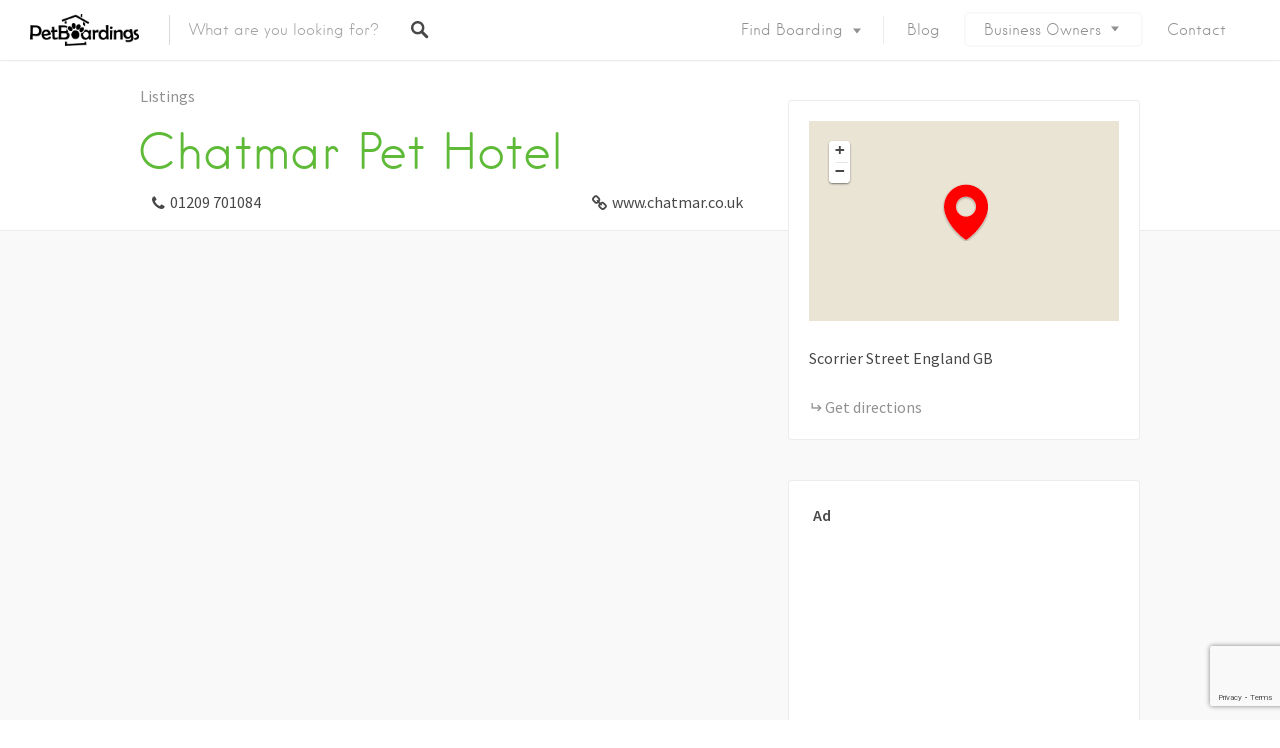

--- FILE ---
content_type: text/html; charset=utf-8
request_url: https://www.google.com/recaptcha/api2/anchor?ar=1&k=6LePGLoaAAAAAM5ucLGGhP7oe4rfZeOMlu3epttT&co=aHR0cHM6Ly93d3cucGV0Ym9hcmRpbmdzLmNvbTo0NDM.&hl=en&v=PoyoqOPhxBO7pBk68S4YbpHZ&size=invisible&anchor-ms=20000&execute-ms=30000&cb=4yhuzuomfhql
body_size: 48516
content:
<!DOCTYPE HTML><html dir="ltr" lang="en"><head><meta http-equiv="Content-Type" content="text/html; charset=UTF-8">
<meta http-equiv="X-UA-Compatible" content="IE=edge">
<title>reCAPTCHA</title>
<style type="text/css">
/* cyrillic-ext */
@font-face {
  font-family: 'Roboto';
  font-style: normal;
  font-weight: 400;
  font-stretch: 100%;
  src: url(//fonts.gstatic.com/s/roboto/v48/KFO7CnqEu92Fr1ME7kSn66aGLdTylUAMa3GUBHMdazTgWw.woff2) format('woff2');
  unicode-range: U+0460-052F, U+1C80-1C8A, U+20B4, U+2DE0-2DFF, U+A640-A69F, U+FE2E-FE2F;
}
/* cyrillic */
@font-face {
  font-family: 'Roboto';
  font-style: normal;
  font-weight: 400;
  font-stretch: 100%;
  src: url(//fonts.gstatic.com/s/roboto/v48/KFO7CnqEu92Fr1ME7kSn66aGLdTylUAMa3iUBHMdazTgWw.woff2) format('woff2');
  unicode-range: U+0301, U+0400-045F, U+0490-0491, U+04B0-04B1, U+2116;
}
/* greek-ext */
@font-face {
  font-family: 'Roboto';
  font-style: normal;
  font-weight: 400;
  font-stretch: 100%;
  src: url(//fonts.gstatic.com/s/roboto/v48/KFO7CnqEu92Fr1ME7kSn66aGLdTylUAMa3CUBHMdazTgWw.woff2) format('woff2');
  unicode-range: U+1F00-1FFF;
}
/* greek */
@font-face {
  font-family: 'Roboto';
  font-style: normal;
  font-weight: 400;
  font-stretch: 100%;
  src: url(//fonts.gstatic.com/s/roboto/v48/KFO7CnqEu92Fr1ME7kSn66aGLdTylUAMa3-UBHMdazTgWw.woff2) format('woff2');
  unicode-range: U+0370-0377, U+037A-037F, U+0384-038A, U+038C, U+038E-03A1, U+03A3-03FF;
}
/* math */
@font-face {
  font-family: 'Roboto';
  font-style: normal;
  font-weight: 400;
  font-stretch: 100%;
  src: url(//fonts.gstatic.com/s/roboto/v48/KFO7CnqEu92Fr1ME7kSn66aGLdTylUAMawCUBHMdazTgWw.woff2) format('woff2');
  unicode-range: U+0302-0303, U+0305, U+0307-0308, U+0310, U+0312, U+0315, U+031A, U+0326-0327, U+032C, U+032F-0330, U+0332-0333, U+0338, U+033A, U+0346, U+034D, U+0391-03A1, U+03A3-03A9, U+03B1-03C9, U+03D1, U+03D5-03D6, U+03F0-03F1, U+03F4-03F5, U+2016-2017, U+2034-2038, U+203C, U+2040, U+2043, U+2047, U+2050, U+2057, U+205F, U+2070-2071, U+2074-208E, U+2090-209C, U+20D0-20DC, U+20E1, U+20E5-20EF, U+2100-2112, U+2114-2115, U+2117-2121, U+2123-214F, U+2190, U+2192, U+2194-21AE, U+21B0-21E5, U+21F1-21F2, U+21F4-2211, U+2213-2214, U+2216-22FF, U+2308-230B, U+2310, U+2319, U+231C-2321, U+2336-237A, U+237C, U+2395, U+239B-23B7, U+23D0, U+23DC-23E1, U+2474-2475, U+25AF, U+25B3, U+25B7, U+25BD, U+25C1, U+25CA, U+25CC, U+25FB, U+266D-266F, U+27C0-27FF, U+2900-2AFF, U+2B0E-2B11, U+2B30-2B4C, U+2BFE, U+3030, U+FF5B, U+FF5D, U+1D400-1D7FF, U+1EE00-1EEFF;
}
/* symbols */
@font-face {
  font-family: 'Roboto';
  font-style: normal;
  font-weight: 400;
  font-stretch: 100%;
  src: url(//fonts.gstatic.com/s/roboto/v48/KFO7CnqEu92Fr1ME7kSn66aGLdTylUAMaxKUBHMdazTgWw.woff2) format('woff2');
  unicode-range: U+0001-000C, U+000E-001F, U+007F-009F, U+20DD-20E0, U+20E2-20E4, U+2150-218F, U+2190, U+2192, U+2194-2199, U+21AF, U+21E6-21F0, U+21F3, U+2218-2219, U+2299, U+22C4-22C6, U+2300-243F, U+2440-244A, U+2460-24FF, U+25A0-27BF, U+2800-28FF, U+2921-2922, U+2981, U+29BF, U+29EB, U+2B00-2BFF, U+4DC0-4DFF, U+FFF9-FFFB, U+10140-1018E, U+10190-1019C, U+101A0, U+101D0-101FD, U+102E0-102FB, U+10E60-10E7E, U+1D2C0-1D2D3, U+1D2E0-1D37F, U+1F000-1F0FF, U+1F100-1F1AD, U+1F1E6-1F1FF, U+1F30D-1F30F, U+1F315, U+1F31C, U+1F31E, U+1F320-1F32C, U+1F336, U+1F378, U+1F37D, U+1F382, U+1F393-1F39F, U+1F3A7-1F3A8, U+1F3AC-1F3AF, U+1F3C2, U+1F3C4-1F3C6, U+1F3CA-1F3CE, U+1F3D4-1F3E0, U+1F3ED, U+1F3F1-1F3F3, U+1F3F5-1F3F7, U+1F408, U+1F415, U+1F41F, U+1F426, U+1F43F, U+1F441-1F442, U+1F444, U+1F446-1F449, U+1F44C-1F44E, U+1F453, U+1F46A, U+1F47D, U+1F4A3, U+1F4B0, U+1F4B3, U+1F4B9, U+1F4BB, U+1F4BF, U+1F4C8-1F4CB, U+1F4D6, U+1F4DA, U+1F4DF, U+1F4E3-1F4E6, U+1F4EA-1F4ED, U+1F4F7, U+1F4F9-1F4FB, U+1F4FD-1F4FE, U+1F503, U+1F507-1F50B, U+1F50D, U+1F512-1F513, U+1F53E-1F54A, U+1F54F-1F5FA, U+1F610, U+1F650-1F67F, U+1F687, U+1F68D, U+1F691, U+1F694, U+1F698, U+1F6AD, U+1F6B2, U+1F6B9-1F6BA, U+1F6BC, U+1F6C6-1F6CF, U+1F6D3-1F6D7, U+1F6E0-1F6EA, U+1F6F0-1F6F3, U+1F6F7-1F6FC, U+1F700-1F7FF, U+1F800-1F80B, U+1F810-1F847, U+1F850-1F859, U+1F860-1F887, U+1F890-1F8AD, U+1F8B0-1F8BB, U+1F8C0-1F8C1, U+1F900-1F90B, U+1F93B, U+1F946, U+1F984, U+1F996, U+1F9E9, U+1FA00-1FA6F, U+1FA70-1FA7C, U+1FA80-1FA89, U+1FA8F-1FAC6, U+1FACE-1FADC, U+1FADF-1FAE9, U+1FAF0-1FAF8, U+1FB00-1FBFF;
}
/* vietnamese */
@font-face {
  font-family: 'Roboto';
  font-style: normal;
  font-weight: 400;
  font-stretch: 100%;
  src: url(//fonts.gstatic.com/s/roboto/v48/KFO7CnqEu92Fr1ME7kSn66aGLdTylUAMa3OUBHMdazTgWw.woff2) format('woff2');
  unicode-range: U+0102-0103, U+0110-0111, U+0128-0129, U+0168-0169, U+01A0-01A1, U+01AF-01B0, U+0300-0301, U+0303-0304, U+0308-0309, U+0323, U+0329, U+1EA0-1EF9, U+20AB;
}
/* latin-ext */
@font-face {
  font-family: 'Roboto';
  font-style: normal;
  font-weight: 400;
  font-stretch: 100%;
  src: url(//fonts.gstatic.com/s/roboto/v48/KFO7CnqEu92Fr1ME7kSn66aGLdTylUAMa3KUBHMdazTgWw.woff2) format('woff2');
  unicode-range: U+0100-02BA, U+02BD-02C5, U+02C7-02CC, U+02CE-02D7, U+02DD-02FF, U+0304, U+0308, U+0329, U+1D00-1DBF, U+1E00-1E9F, U+1EF2-1EFF, U+2020, U+20A0-20AB, U+20AD-20C0, U+2113, U+2C60-2C7F, U+A720-A7FF;
}
/* latin */
@font-face {
  font-family: 'Roboto';
  font-style: normal;
  font-weight: 400;
  font-stretch: 100%;
  src: url(//fonts.gstatic.com/s/roboto/v48/KFO7CnqEu92Fr1ME7kSn66aGLdTylUAMa3yUBHMdazQ.woff2) format('woff2');
  unicode-range: U+0000-00FF, U+0131, U+0152-0153, U+02BB-02BC, U+02C6, U+02DA, U+02DC, U+0304, U+0308, U+0329, U+2000-206F, U+20AC, U+2122, U+2191, U+2193, U+2212, U+2215, U+FEFF, U+FFFD;
}
/* cyrillic-ext */
@font-face {
  font-family: 'Roboto';
  font-style: normal;
  font-weight: 500;
  font-stretch: 100%;
  src: url(//fonts.gstatic.com/s/roboto/v48/KFO7CnqEu92Fr1ME7kSn66aGLdTylUAMa3GUBHMdazTgWw.woff2) format('woff2');
  unicode-range: U+0460-052F, U+1C80-1C8A, U+20B4, U+2DE0-2DFF, U+A640-A69F, U+FE2E-FE2F;
}
/* cyrillic */
@font-face {
  font-family: 'Roboto';
  font-style: normal;
  font-weight: 500;
  font-stretch: 100%;
  src: url(//fonts.gstatic.com/s/roboto/v48/KFO7CnqEu92Fr1ME7kSn66aGLdTylUAMa3iUBHMdazTgWw.woff2) format('woff2');
  unicode-range: U+0301, U+0400-045F, U+0490-0491, U+04B0-04B1, U+2116;
}
/* greek-ext */
@font-face {
  font-family: 'Roboto';
  font-style: normal;
  font-weight: 500;
  font-stretch: 100%;
  src: url(//fonts.gstatic.com/s/roboto/v48/KFO7CnqEu92Fr1ME7kSn66aGLdTylUAMa3CUBHMdazTgWw.woff2) format('woff2');
  unicode-range: U+1F00-1FFF;
}
/* greek */
@font-face {
  font-family: 'Roboto';
  font-style: normal;
  font-weight: 500;
  font-stretch: 100%;
  src: url(//fonts.gstatic.com/s/roboto/v48/KFO7CnqEu92Fr1ME7kSn66aGLdTylUAMa3-UBHMdazTgWw.woff2) format('woff2');
  unicode-range: U+0370-0377, U+037A-037F, U+0384-038A, U+038C, U+038E-03A1, U+03A3-03FF;
}
/* math */
@font-face {
  font-family: 'Roboto';
  font-style: normal;
  font-weight: 500;
  font-stretch: 100%;
  src: url(//fonts.gstatic.com/s/roboto/v48/KFO7CnqEu92Fr1ME7kSn66aGLdTylUAMawCUBHMdazTgWw.woff2) format('woff2');
  unicode-range: U+0302-0303, U+0305, U+0307-0308, U+0310, U+0312, U+0315, U+031A, U+0326-0327, U+032C, U+032F-0330, U+0332-0333, U+0338, U+033A, U+0346, U+034D, U+0391-03A1, U+03A3-03A9, U+03B1-03C9, U+03D1, U+03D5-03D6, U+03F0-03F1, U+03F4-03F5, U+2016-2017, U+2034-2038, U+203C, U+2040, U+2043, U+2047, U+2050, U+2057, U+205F, U+2070-2071, U+2074-208E, U+2090-209C, U+20D0-20DC, U+20E1, U+20E5-20EF, U+2100-2112, U+2114-2115, U+2117-2121, U+2123-214F, U+2190, U+2192, U+2194-21AE, U+21B0-21E5, U+21F1-21F2, U+21F4-2211, U+2213-2214, U+2216-22FF, U+2308-230B, U+2310, U+2319, U+231C-2321, U+2336-237A, U+237C, U+2395, U+239B-23B7, U+23D0, U+23DC-23E1, U+2474-2475, U+25AF, U+25B3, U+25B7, U+25BD, U+25C1, U+25CA, U+25CC, U+25FB, U+266D-266F, U+27C0-27FF, U+2900-2AFF, U+2B0E-2B11, U+2B30-2B4C, U+2BFE, U+3030, U+FF5B, U+FF5D, U+1D400-1D7FF, U+1EE00-1EEFF;
}
/* symbols */
@font-face {
  font-family: 'Roboto';
  font-style: normal;
  font-weight: 500;
  font-stretch: 100%;
  src: url(//fonts.gstatic.com/s/roboto/v48/KFO7CnqEu92Fr1ME7kSn66aGLdTylUAMaxKUBHMdazTgWw.woff2) format('woff2');
  unicode-range: U+0001-000C, U+000E-001F, U+007F-009F, U+20DD-20E0, U+20E2-20E4, U+2150-218F, U+2190, U+2192, U+2194-2199, U+21AF, U+21E6-21F0, U+21F3, U+2218-2219, U+2299, U+22C4-22C6, U+2300-243F, U+2440-244A, U+2460-24FF, U+25A0-27BF, U+2800-28FF, U+2921-2922, U+2981, U+29BF, U+29EB, U+2B00-2BFF, U+4DC0-4DFF, U+FFF9-FFFB, U+10140-1018E, U+10190-1019C, U+101A0, U+101D0-101FD, U+102E0-102FB, U+10E60-10E7E, U+1D2C0-1D2D3, U+1D2E0-1D37F, U+1F000-1F0FF, U+1F100-1F1AD, U+1F1E6-1F1FF, U+1F30D-1F30F, U+1F315, U+1F31C, U+1F31E, U+1F320-1F32C, U+1F336, U+1F378, U+1F37D, U+1F382, U+1F393-1F39F, U+1F3A7-1F3A8, U+1F3AC-1F3AF, U+1F3C2, U+1F3C4-1F3C6, U+1F3CA-1F3CE, U+1F3D4-1F3E0, U+1F3ED, U+1F3F1-1F3F3, U+1F3F5-1F3F7, U+1F408, U+1F415, U+1F41F, U+1F426, U+1F43F, U+1F441-1F442, U+1F444, U+1F446-1F449, U+1F44C-1F44E, U+1F453, U+1F46A, U+1F47D, U+1F4A3, U+1F4B0, U+1F4B3, U+1F4B9, U+1F4BB, U+1F4BF, U+1F4C8-1F4CB, U+1F4D6, U+1F4DA, U+1F4DF, U+1F4E3-1F4E6, U+1F4EA-1F4ED, U+1F4F7, U+1F4F9-1F4FB, U+1F4FD-1F4FE, U+1F503, U+1F507-1F50B, U+1F50D, U+1F512-1F513, U+1F53E-1F54A, U+1F54F-1F5FA, U+1F610, U+1F650-1F67F, U+1F687, U+1F68D, U+1F691, U+1F694, U+1F698, U+1F6AD, U+1F6B2, U+1F6B9-1F6BA, U+1F6BC, U+1F6C6-1F6CF, U+1F6D3-1F6D7, U+1F6E0-1F6EA, U+1F6F0-1F6F3, U+1F6F7-1F6FC, U+1F700-1F7FF, U+1F800-1F80B, U+1F810-1F847, U+1F850-1F859, U+1F860-1F887, U+1F890-1F8AD, U+1F8B0-1F8BB, U+1F8C0-1F8C1, U+1F900-1F90B, U+1F93B, U+1F946, U+1F984, U+1F996, U+1F9E9, U+1FA00-1FA6F, U+1FA70-1FA7C, U+1FA80-1FA89, U+1FA8F-1FAC6, U+1FACE-1FADC, U+1FADF-1FAE9, U+1FAF0-1FAF8, U+1FB00-1FBFF;
}
/* vietnamese */
@font-face {
  font-family: 'Roboto';
  font-style: normal;
  font-weight: 500;
  font-stretch: 100%;
  src: url(//fonts.gstatic.com/s/roboto/v48/KFO7CnqEu92Fr1ME7kSn66aGLdTylUAMa3OUBHMdazTgWw.woff2) format('woff2');
  unicode-range: U+0102-0103, U+0110-0111, U+0128-0129, U+0168-0169, U+01A0-01A1, U+01AF-01B0, U+0300-0301, U+0303-0304, U+0308-0309, U+0323, U+0329, U+1EA0-1EF9, U+20AB;
}
/* latin-ext */
@font-face {
  font-family: 'Roboto';
  font-style: normal;
  font-weight: 500;
  font-stretch: 100%;
  src: url(//fonts.gstatic.com/s/roboto/v48/KFO7CnqEu92Fr1ME7kSn66aGLdTylUAMa3KUBHMdazTgWw.woff2) format('woff2');
  unicode-range: U+0100-02BA, U+02BD-02C5, U+02C7-02CC, U+02CE-02D7, U+02DD-02FF, U+0304, U+0308, U+0329, U+1D00-1DBF, U+1E00-1E9F, U+1EF2-1EFF, U+2020, U+20A0-20AB, U+20AD-20C0, U+2113, U+2C60-2C7F, U+A720-A7FF;
}
/* latin */
@font-face {
  font-family: 'Roboto';
  font-style: normal;
  font-weight: 500;
  font-stretch: 100%;
  src: url(//fonts.gstatic.com/s/roboto/v48/KFO7CnqEu92Fr1ME7kSn66aGLdTylUAMa3yUBHMdazQ.woff2) format('woff2');
  unicode-range: U+0000-00FF, U+0131, U+0152-0153, U+02BB-02BC, U+02C6, U+02DA, U+02DC, U+0304, U+0308, U+0329, U+2000-206F, U+20AC, U+2122, U+2191, U+2193, U+2212, U+2215, U+FEFF, U+FFFD;
}
/* cyrillic-ext */
@font-face {
  font-family: 'Roboto';
  font-style: normal;
  font-weight: 900;
  font-stretch: 100%;
  src: url(//fonts.gstatic.com/s/roboto/v48/KFO7CnqEu92Fr1ME7kSn66aGLdTylUAMa3GUBHMdazTgWw.woff2) format('woff2');
  unicode-range: U+0460-052F, U+1C80-1C8A, U+20B4, U+2DE0-2DFF, U+A640-A69F, U+FE2E-FE2F;
}
/* cyrillic */
@font-face {
  font-family: 'Roboto';
  font-style: normal;
  font-weight: 900;
  font-stretch: 100%;
  src: url(//fonts.gstatic.com/s/roboto/v48/KFO7CnqEu92Fr1ME7kSn66aGLdTylUAMa3iUBHMdazTgWw.woff2) format('woff2');
  unicode-range: U+0301, U+0400-045F, U+0490-0491, U+04B0-04B1, U+2116;
}
/* greek-ext */
@font-face {
  font-family: 'Roboto';
  font-style: normal;
  font-weight: 900;
  font-stretch: 100%;
  src: url(//fonts.gstatic.com/s/roboto/v48/KFO7CnqEu92Fr1ME7kSn66aGLdTylUAMa3CUBHMdazTgWw.woff2) format('woff2');
  unicode-range: U+1F00-1FFF;
}
/* greek */
@font-face {
  font-family: 'Roboto';
  font-style: normal;
  font-weight: 900;
  font-stretch: 100%;
  src: url(//fonts.gstatic.com/s/roboto/v48/KFO7CnqEu92Fr1ME7kSn66aGLdTylUAMa3-UBHMdazTgWw.woff2) format('woff2');
  unicode-range: U+0370-0377, U+037A-037F, U+0384-038A, U+038C, U+038E-03A1, U+03A3-03FF;
}
/* math */
@font-face {
  font-family: 'Roboto';
  font-style: normal;
  font-weight: 900;
  font-stretch: 100%;
  src: url(//fonts.gstatic.com/s/roboto/v48/KFO7CnqEu92Fr1ME7kSn66aGLdTylUAMawCUBHMdazTgWw.woff2) format('woff2');
  unicode-range: U+0302-0303, U+0305, U+0307-0308, U+0310, U+0312, U+0315, U+031A, U+0326-0327, U+032C, U+032F-0330, U+0332-0333, U+0338, U+033A, U+0346, U+034D, U+0391-03A1, U+03A3-03A9, U+03B1-03C9, U+03D1, U+03D5-03D6, U+03F0-03F1, U+03F4-03F5, U+2016-2017, U+2034-2038, U+203C, U+2040, U+2043, U+2047, U+2050, U+2057, U+205F, U+2070-2071, U+2074-208E, U+2090-209C, U+20D0-20DC, U+20E1, U+20E5-20EF, U+2100-2112, U+2114-2115, U+2117-2121, U+2123-214F, U+2190, U+2192, U+2194-21AE, U+21B0-21E5, U+21F1-21F2, U+21F4-2211, U+2213-2214, U+2216-22FF, U+2308-230B, U+2310, U+2319, U+231C-2321, U+2336-237A, U+237C, U+2395, U+239B-23B7, U+23D0, U+23DC-23E1, U+2474-2475, U+25AF, U+25B3, U+25B7, U+25BD, U+25C1, U+25CA, U+25CC, U+25FB, U+266D-266F, U+27C0-27FF, U+2900-2AFF, U+2B0E-2B11, U+2B30-2B4C, U+2BFE, U+3030, U+FF5B, U+FF5D, U+1D400-1D7FF, U+1EE00-1EEFF;
}
/* symbols */
@font-face {
  font-family: 'Roboto';
  font-style: normal;
  font-weight: 900;
  font-stretch: 100%;
  src: url(//fonts.gstatic.com/s/roboto/v48/KFO7CnqEu92Fr1ME7kSn66aGLdTylUAMaxKUBHMdazTgWw.woff2) format('woff2');
  unicode-range: U+0001-000C, U+000E-001F, U+007F-009F, U+20DD-20E0, U+20E2-20E4, U+2150-218F, U+2190, U+2192, U+2194-2199, U+21AF, U+21E6-21F0, U+21F3, U+2218-2219, U+2299, U+22C4-22C6, U+2300-243F, U+2440-244A, U+2460-24FF, U+25A0-27BF, U+2800-28FF, U+2921-2922, U+2981, U+29BF, U+29EB, U+2B00-2BFF, U+4DC0-4DFF, U+FFF9-FFFB, U+10140-1018E, U+10190-1019C, U+101A0, U+101D0-101FD, U+102E0-102FB, U+10E60-10E7E, U+1D2C0-1D2D3, U+1D2E0-1D37F, U+1F000-1F0FF, U+1F100-1F1AD, U+1F1E6-1F1FF, U+1F30D-1F30F, U+1F315, U+1F31C, U+1F31E, U+1F320-1F32C, U+1F336, U+1F378, U+1F37D, U+1F382, U+1F393-1F39F, U+1F3A7-1F3A8, U+1F3AC-1F3AF, U+1F3C2, U+1F3C4-1F3C6, U+1F3CA-1F3CE, U+1F3D4-1F3E0, U+1F3ED, U+1F3F1-1F3F3, U+1F3F5-1F3F7, U+1F408, U+1F415, U+1F41F, U+1F426, U+1F43F, U+1F441-1F442, U+1F444, U+1F446-1F449, U+1F44C-1F44E, U+1F453, U+1F46A, U+1F47D, U+1F4A3, U+1F4B0, U+1F4B3, U+1F4B9, U+1F4BB, U+1F4BF, U+1F4C8-1F4CB, U+1F4D6, U+1F4DA, U+1F4DF, U+1F4E3-1F4E6, U+1F4EA-1F4ED, U+1F4F7, U+1F4F9-1F4FB, U+1F4FD-1F4FE, U+1F503, U+1F507-1F50B, U+1F50D, U+1F512-1F513, U+1F53E-1F54A, U+1F54F-1F5FA, U+1F610, U+1F650-1F67F, U+1F687, U+1F68D, U+1F691, U+1F694, U+1F698, U+1F6AD, U+1F6B2, U+1F6B9-1F6BA, U+1F6BC, U+1F6C6-1F6CF, U+1F6D3-1F6D7, U+1F6E0-1F6EA, U+1F6F0-1F6F3, U+1F6F7-1F6FC, U+1F700-1F7FF, U+1F800-1F80B, U+1F810-1F847, U+1F850-1F859, U+1F860-1F887, U+1F890-1F8AD, U+1F8B0-1F8BB, U+1F8C0-1F8C1, U+1F900-1F90B, U+1F93B, U+1F946, U+1F984, U+1F996, U+1F9E9, U+1FA00-1FA6F, U+1FA70-1FA7C, U+1FA80-1FA89, U+1FA8F-1FAC6, U+1FACE-1FADC, U+1FADF-1FAE9, U+1FAF0-1FAF8, U+1FB00-1FBFF;
}
/* vietnamese */
@font-face {
  font-family: 'Roboto';
  font-style: normal;
  font-weight: 900;
  font-stretch: 100%;
  src: url(//fonts.gstatic.com/s/roboto/v48/KFO7CnqEu92Fr1ME7kSn66aGLdTylUAMa3OUBHMdazTgWw.woff2) format('woff2');
  unicode-range: U+0102-0103, U+0110-0111, U+0128-0129, U+0168-0169, U+01A0-01A1, U+01AF-01B0, U+0300-0301, U+0303-0304, U+0308-0309, U+0323, U+0329, U+1EA0-1EF9, U+20AB;
}
/* latin-ext */
@font-face {
  font-family: 'Roboto';
  font-style: normal;
  font-weight: 900;
  font-stretch: 100%;
  src: url(//fonts.gstatic.com/s/roboto/v48/KFO7CnqEu92Fr1ME7kSn66aGLdTylUAMa3KUBHMdazTgWw.woff2) format('woff2');
  unicode-range: U+0100-02BA, U+02BD-02C5, U+02C7-02CC, U+02CE-02D7, U+02DD-02FF, U+0304, U+0308, U+0329, U+1D00-1DBF, U+1E00-1E9F, U+1EF2-1EFF, U+2020, U+20A0-20AB, U+20AD-20C0, U+2113, U+2C60-2C7F, U+A720-A7FF;
}
/* latin */
@font-face {
  font-family: 'Roboto';
  font-style: normal;
  font-weight: 900;
  font-stretch: 100%;
  src: url(//fonts.gstatic.com/s/roboto/v48/KFO7CnqEu92Fr1ME7kSn66aGLdTylUAMa3yUBHMdazQ.woff2) format('woff2');
  unicode-range: U+0000-00FF, U+0131, U+0152-0153, U+02BB-02BC, U+02C6, U+02DA, U+02DC, U+0304, U+0308, U+0329, U+2000-206F, U+20AC, U+2122, U+2191, U+2193, U+2212, U+2215, U+FEFF, U+FFFD;
}

</style>
<link rel="stylesheet" type="text/css" href="https://www.gstatic.com/recaptcha/releases/PoyoqOPhxBO7pBk68S4YbpHZ/styles__ltr.css">
<script nonce="tvXyfJk7y_4zMuWpkuxf3A" type="text/javascript">window['__recaptcha_api'] = 'https://www.google.com/recaptcha/api2/';</script>
<script type="text/javascript" src="https://www.gstatic.com/recaptcha/releases/PoyoqOPhxBO7pBk68S4YbpHZ/recaptcha__en.js" nonce="tvXyfJk7y_4zMuWpkuxf3A">
      
    </script></head>
<body><div id="rc-anchor-alert" class="rc-anchor-alert"></div>
<input type="hidden" id="recaptcha-token" value="[base64]">
<script type="text/javascript" nonce="tvXyfJk7y_4zMuWpkuxf3A">
      recaptcha.anchor.Main.init("[\x22ainput\x22,[\x22bgdata\x22,\x22\x22,\[base64]/[base64]/[base64]/KE4oMTI0LHYsdi5HKSxMWihsLHYpKTpOKDEyNCx2LGwpLFYpLHYpLFQpKSxGKDE3MSx2KX0scjc9ZnVuY3Rpb24obCl7cmV0dXJuIGx9LEM9ZnVuY3Rpb24obCxWLHYpe04odixsLFYpLFZbYWtdPTI3OTZ9LG49ZnVuY3Rpb24obCxWKXtWLlg9KChWLlg/[base64]/[base64]/[base64]/[base64]/[base64]/[base64]/[base64]/[base64]/[base64]/[base64]/[base64]\\u003d\x22,\[base64]\\u003d\x22,\x22w5AlEcOwL8ObZ8K/wp4NDMOAAsKEdsOxworCmsKPTS02ajBXFht0wrN2wq7DlMKSZcOERS3DlsKJb3o+RsORCMO4w4HCpsK4aAByw5vCihHDi1fCssO+wojDuwtbw6UcESTClULDl8KSwqpbBDIoADfDm1fCqT/[base64]/w7XDosOJw5HCskLDswXDvcO0cMKdOC1mR0DDhA/Dl8KsOWdeUSBIL1fCuyt5RGkSw5fCtMKDPsKeCTEJw6zDtXrDhwTCrMOkw7XCnzYAdsOkwosZSMKdZDfCmF7CnsKRwrhzwo7DgmnCqsKeflMPw4LDrMO4b8OpMMO+wpLDq03CqWALQVzCrcOXwpDDo8KmJ3TDicOrwqjCqVpQeHvCrsOvE8KuPWfDn8O+HMOBFE/DlMONM8KdfwPDpsKhL8OTw4Iuw61WwrXCucOyF8KHw7s4w5pYcFHCusORRMKdwqDCjMOIwp1tw7fCtcO/dXgHwoPDicOCwqtNw5nDssKtw5sRwrTCnWTDskJ8KBdXw7sGwr/[base64]/CmEZuw77DpxHCqMKTFsKFw6peHkM+EjtNwqZSZALDoMKnOcOmesK4dsKkwovDv8OYeGZTChHCqsO2UX/CuX/DnwAmw7hbCMOswptHw4rCvlRxw7HDmsK6wrZUM8KuwpnCk3fDrMK9w7ZGLDQFwoLCocO6wrPCjwI3WUc+KWPCosKMwrHCqMOEwp1Kw7IVw4TChMOJw4hWd0/CjF/DpmBoQUvDtcKWBsKCG0N3w6HDjkUsSiTCm8KEwoEWWcOddQRGPVhAwpVIwpDCq8Otw6zCszUhw7fCh8Ozw6zCtTQDagRFwp7Do1Rzw7ctAMK/cMOCfD9bw5DDusOOaAljXw7CjcOPRwHCrcOhcC1eTTUaw61ve3DDg8KTTcK0wrp3wrzDlcK0XE/DonJgXzB4GsKJw5rDjFbDrcOHw6kCVXZwwppzLsK5VsOdwrN+eFIeRcKQwqk4L01QECPDniXDnsO5NcO+w6gHwrpmRMOtw5kNAsOjwr0rBBjDhsK5csOgw6DDjsOtwrbCq2zDmcOhw6lVOcKCSMOOairCkDTChcKHEm/Dp8KyAMKiKXDDusKHDTEJw7/DqMOAOsOWNGjCqSHDlsK1wpvDgANXYkQXwoE0w7YDw7rChXTDm8KMwr/CghInOh5BwoEfWDIQRh7CpsOeDcKyF2VKESvDi8KNZXbDlcKpW3jDusOAJcO/wqYgwr0yFArCpcOSwpbCsMOiw4zDjsOCw6rCscOwwo/CqsO4RsKXNhfDjlTCqMOlb8OZwp8wfQJJOQXDmFFsb3nCtRIIw5MUWwd9HMKLwoDDiMOSwrDCuVDDiXzChWBlTMOTJsOuwoZID37CiVcbw6QowofDqBMzwrnCgDLDm2wZQDLDtDvCjzl2w71xY8K3EMKDIlnDucOOwp/[base64]/FcOOwoHDvsOfOMKuw67DmMOaw7h4ZG1QwqkIDMKUw5vDsgI7woTDkUzCtRPDuMK3w4tPZ8Krwr9fKQtdw67Dqm0/QGUOA8KWXsOfb1TCiHHDpH4kHRMBw7bCi3AuLMKWBMOsawnDl09cKMK1w7YjU8OVwqB8RsKSwqHCjWwWQ1F2OSICBMKgw4fDrsKhGMKhw5dGwp/Cjx3ChiZ/w7rCrFzCuMKywqgTwovDlGXCi2BKwo8Fw4DDswI8wpwIw53CmXnCogFtA1hecR5/wqbCncO1BcKPRBIkScObwq3CtsOmw6PClMOdwqQSDwzDpwQtw50gRsOHwrLDoULDr8Kow482w6PCt8K7UBHCs8KBw7/Dh0wCKkfCocONwp5FKk1MTsOSw6TCrcOhPVcIwpzCtcOMw43CsMKGwqQ/KsOkTsOIw7Eqw5DDnWRcaypDCsONfFPCicOFei96w4XCgsKnw7t0HTPChwrCocOhCsOIZyPCkT99w6oFOUTDpsOPcMKdOUJVW8KxOUdowoYUw7PCjcOdYDLCqVhWw43DlMOhwoVUwo/CocOQwo/[base64]/w7obNQ7Cpy9EwoLCq8OMY8KMbMOIIsKiw6LCk8ORw49fw5UsclnDsBFwZngVwqFrW8K6w5lSwqPDlCw0JsOUHDZBRMKAwoPDpjwXwpBFNXfDnwHCsTfChE/Dl8K6cMKUwo4pKjBzwoBww51RwqFPbnrCicOZQy/[base64]/I8OpMQBPXMKfOsKMw4rCmMOBw6VETHzCisOhwp1PFsOJw5jDt1XCiG9Wwqcuw5l/wqfClExvw4PDsjLDscKcS3UiF3EDw4/DiEUsw75VOQQXaCV0woFjw7rDqz7CoTvCgX97w7w6wqwew7dZa8K+NkvDrmbDiMKuwrpXFVRMwqrDs2snVcOASMKIHsOaP0YgDsKzNDBWw6EMwqxeTMKTwrjCj8OCVMOcw6/[base64]/[base64]/DlVVcw43CgsOMw6DDjmhnw7xEP07ChgsDw5DDisOPAcO3eRNpB0nCsn/CtsOnwoDDhMOpwpDCpMOnwo1iwrTDocOVdCUWwpBkwpTCv3PDqMOjw758RMOyw7w6EMK4w4tOw6gtAlnDv8OIIsO1TsOBwpfCqsOSwqZoXCI4w47DvTlecl3DmMOMAS8ywpzDkcKjwoQjZ8OTEVhBDcK8A8ORwqbCjcKBWsKEwofCt8K5b8KNN8O/QDdZw6kVZCcpQsOCfElwayDDr8K6w7kreGp0IsKnw4fCnXYCLx1TPsK0w53DncO7wqjDhcOzLcO9w5PDgcKsV2TCtsOMw6rCncO2wr57VcO9wrLChkHDoBXCmsO3w6fDsWTDtjYQBVwyw4EhL8OgBsKJw4JJw644wp/DrMO2w5o1w6HDjEopw441e8OzJxvDr3lqw7ZYw7cocwrCuxE4wrdMaMOOwpQvLMOzwpkXw6FtZMKKdVMeesKEXsKsJ18mw6MibGPDh8KME8Khw5/Ds1/[base64]/Cu8OSD8OfUcOZe2/[base64]/LcKUw6ERCn/Cj8OSccO0wrHCn8KGwpbCoMOlw7oRwoFAw43CjSIkN2YoBMK3wrtUw4ttwoIBworDrMO0NMKYAcOlcEBEey8Wwq5JdsKeJsOdD8O7woR2woAdwrfCs09wfsOywqfDn8OdwoUWwpbChVXDjcOud8K9BAEXc3/CvcOJw5vDt8KnwrTCoiLDu1czwow+e8OiwrPDghrCh8KLcsOYQ2HDlsOYUBhaw6HDjsO1cRPCoAkYwo/DgE0uC1p4P2JKwqNFWRtFw5HCvBpPaUnDm0/CisOYwotsw5LDoMOtAsOEwrU9wrzCiT8ywpbDjW/[base64]/CocK9CFpEBMO2AMKoDinDgAfDjMKiw7AEwohFwrHCgFd4cXTCtcKIwqPDucKiwrrCiw8aIWs+w6ECw6rCn2N/Dl/CoXXDl8Obw5nClBLCr8OzF0zCucKPYh/DqcOXw4g7eMO9w6HCn03Do8O0A8KOYcOPw4HDj1TDj8KPQMOTw6vCjAhNw4UPc8OewpPDmW8JwqcTwq7CrlvDngkqw5/[base64]/[base64]/[base64]/DmcKqIcOdcEfDsnV1TMKuPX9Yw6jDvmnDiMObwrpLDhImw4tVw6zClMO8wojDicKvwqkEIMOZw4kewonDscOAK8KnwrAHQVrCnhnCi8Opwr/[base64]/[base64]/[base64]/[base64]/[base64]/CnD5XCAAMwrZqTUBRSMK0EX1baXZXfSd+aBktOcOdAC15woPDvUjDhMK9w7JKw5LDhwbDjlBaVMKzw6fCtmwaN8K+HHXCtcOHwppJw7jCtW0GwqfCj8Ohw7DDk8O8OsKWwqjDqk5yM8OtwopSwrYuwo5AN2IUGhEDO8KCwrHDhsKlNsOEwq/CpUt7w5zCimA3wpBWw6ASw6YnWMOnJMK1wroHbcOdwogzRiNcwpQTDgFpw54EB8OCwofDkUHDscKuw6jCiwjDqX/ClMOkRcKQVsKkwo5jwqcHCsOVwrARVcOrwrkow4nCtQ/DtUEqdkDDiX8/GsKrw6HDksOBfBrCqnJaw49gw7Zmw4PCiAk5D3jDpcKWw5EzwoDDs8Oyw4BlHA1nwo7DnMKww4jDvcKww7shSsKDworDgsKpEcKmGcOiFkZZHcKfwpPCvS0nw6bDmVgCwpBCw4jDqmR+fcKDWcKce8KZOcO3w5cGGMOvFy/[base64]/[base64]/[base64]/w4zCosKQw5LDv8KSRsOzw67Dh8OKwpDCscK5w6k3wrFSdj84AcKjw7HDv8OTJRNCKABFw5k/[base64]/wqjDkFILw5M9VR0bw5LDrD3DkhdnLVrDmjdzw5fDsSvCv8KAwqzDgCnCqMOHw71Cw6YvwrFJwoTDj8OWw7DCkCZ0Di14TQUwwrDDmsOlwoLCocKKw5DCjGfCmRZmbCJ/GsOJPD3Dowsbw4vCscKBMsKFwrhkBsOLwofCvsKRwpYPw5/Dv8OLw43CqMKnaMKnUTPDhcKyw6jCvxrCpTLDnMKNwpDDgiVNwoo6w5tHwp7Dr8K6exhhHVzCssKsaCbCjMOjwoXDnXIyw5PDrX/Dt8K6wp7CmkTCjh0WPAAzwpXDjVHCrT9DTsOYwowfA3rDmx4TbsK7wpzDikddwr/CtMOYRX3CkmLDhcKjYcOURUjDrMOGOTIsSkEQaCp1wonCtSrCrChaw77CpHbDnF10HcOBwr7CnkPDtEIhw43Dk8OmEAfClMO4XcOkfnQmZ2jDpih8w74bwrTDpV7DgSQowpfDisKAW8KQLcKFw7/[base64]/CtsKKKcK/C8OhA17DpxDDrAnDg8Oiwp3Cr8OZw5wcTcOFw5JEMR/DgnzCtELCin3DhQVpc3bDqcOiw7DDuMOXwr3CpWFSYnXClntfXsK/w7bCg8KGwq7ChV7DvjgBUEoqD1VJXnHDpmbClsKdwpDDjMO7LcOIwpbCvsOoXXnCjWfCll7CiMKLFcOAwo7DhsKKw6/DosK3LjVUw7tvwpXDg3J+wrnCpsOmw6A2w7xBwqzCpcKaJSHDmnrDhMO0wo0Aw5QQfMKhw5vClk/[base64]/AMOxwrRkwoQMw4HCkcKEHXJPc27Ct8KVwoLDknzDjMKNV8KjIMKZVwzDv8OoacO3O8OcXgfDixF6JnXChsO/GMK8w4XDp8K+FcOow4Q4w68dwp/[base64]/woDCuClAwodTS8Ogb1sKEsKVwqLDsFnCriFYwqvClHjCosOgw5LDnH7Dq8O5wqDDlsOrfcOjEXHCuMOEdsOuIzZBclVcSEHCjTtLw5bChVfDmzTCu8KwP8K0eVIMdGvCjsKQwog5QSLDmcOZwrXDrcKNw7wNCsKDwrURRcKNNMO8fMKpw6jDvcKJcH/DrxMPMXggw4QqUcOXch5zUsO0wqrDlMOYwoRtG8O5woTDuXA7w4bCpcO7wr/CusKvw6wlw63CjEvDihPDv8K2wqvCp8O6wrXCg8OKwoLCt8KbWmwlD8KLw7BowpQjDUvComHCuMOAwpbDhsKXIcKcwp/Dn8OgBUkzcCU1TsKdR8OYw7zDh0rDlwZSwrTDlsK7w5LCn3/Do0fDmgrCp2nContXw70GwqILwol4wrTDohhWw6Nrw5PCq8OvLcKRw5cLLcKgw57DnyPCp1lZVXxZKsOKS0nCg8Krw65fXQPCmsKdLcOVKRNxwpMMal1ZFloYwpF9dUQ/w74gw5sHHMOAw49wcMOXwq3Cnwl7VMOhwrHCtsOGEcOibcO8bQnDksKKwpEBw7Jxwpl5QsOKw5BWw4jCp8KaOcKpLhrCr8KwwpDDnMKIbcObJMOTw5AIwr4tQlwUw4/Dr8OHwrnClzfCm8Oqw5J/wprDu2rCnUVBPcOGwoPDrhNpG3PCoFQPCMKWC8O5N8KkGwnDsi0Lw7LCk8OaMBXCg1RzI8OkYMKqw7wuZXfCpgtZwq/CnmhZwp7DlTBDU8K4U8OxH3zCksO9wqfDr33Cg3AqDsOxw5PDg8OqOzbCjcKJMsOew7crclzDhlYnw4DDt0MJw4xxw7VXwqLCtsOnwqTCvRcewrjDtTw6P8K+CjYQWcOVBk1DwqEQw784MAXDkVjCj8Odw5BFw6/Cj8Olw4pYw7Yow5lwwoDCncO4RcOjHjJkEBPCm8KRwrcGwqDDjsKOw7M5XkFIXFFkw4VDScO4w7sqZ8K/UylZwo3CqMONw7PDm2VVwowMwprChTDDs2NrMsKUwrLDnsKYw64rMR7Dh3LDn8Kcwrpvwqo9w45kwoQgw4oQeA7CoDxaYBotMMKJZ17DksOyPFXCikUuElREw4EAwoHCnC4AwrwQPQTChSVJw4XDtTJkw4nDj1PDjQQOJsKtw47Du2B1wpTDrHdlw7UBPcK5acO/RcKiKMK4LcKpBW1cw71Tw5bCkCIZO2MGwrrClcOqLhNZw67DlUw7w6oxwoDDgXDCtjvCm1vDj8OTF8O4w7tiwo06w440GcO0wpPCilshRsO9cDnDr2zDusKhaFvDgmRyS2Ewc8KjD0gDw4kxw6PDs3RzwrjDp8KOw6PDmXQXJsO9wrHCisObwrd/[base64]/DksKNwq/DoB8kNsOtA3zCkCsgwppyw7/[base64]/ZMO3UR1Gw5bDuSfDlsKrw45OwqDCscOBwrDCn2UVE8KcwpjCrcKCQ8KAdCDCry/DtHDDlMKKd8Ouw48MwrfDijEHwq07wqjCqTsTw7bDsBjDg8OKwo/Cs8KoIsK+AT17w5zDvCAvHsOPwrIwwqkDw5oKYE4pCsKzwqUKZzQ/w6Riw6/CmUMZW8K1cD0tZ3TDmlnCvzZRwrYiw4PDlMOQfMKjHlgDf8K9NsK/wr49w6M8GhHDqXpdGcOEE0XCoTPCusOMwrJuEcKAEMO+w5h7wrhrwrXDhzcCw4U+wrx5VMOELlovwpLCgsKtMDDDocKsw5cywpRKwoQ5U1nDlFTDjS3DhyMOKQRmCsO5d8KZw4w0cALDgsKywrPCi8KwAAnDlivChMKzT8OvIlPCt8Kuw4JVw4Umwq/CgzUCwrbCjE7CosKswqtkGTpgw7gAw6zDjsOFZDzCiCjCsMOpMsObDmEJwqLCoRHDnB8dCMKnwr1+esKnSg04w54LIcO6IcKte8O3Vn9lwrF1wrLDj8Klw6fDiMK/woAbwoPCtMKPHsOZY8OLdlnCtD/Cl2vCh3YiwoHClcOew5IjwrHCpcKFNcOFwqZqwprCqcKjw7HDmMK0wrHDjG/CuhnDtHhCG8K8DcOrdBcNwoxcwptCwqrDpsOaJlvDsFBrTsKPGwrDih8IH8ONwofCmsOCw4/[base64]/w4w3MMKnw6JJfVbCi8KiwqzCssOeR8Oobl/DhXgowo4Ew7IQHAzCpsOwMMKdw7VzZMKyQ1bCp8OSwpPCi0wGw7pxVMK9wqVDYsKSdXJxw4wNwrHCrsO1wrtOwo42w4snXmzCl8OJwo/[base64]/DmjRgw64qEibDjRltwrTDoHfCpkzChsOrwqPCm8K0JMOKwqUPwrY1cndXE3Vew4NJwr7DjUHDpcK8wrjCgMK3w5fDkMOEcX9kOQQCA2ZxIlnDusKEw5o8w7lYY8KxW8KTwoHCgcOIGcO/wpHDlXcARcOrDnLCqnMfw73DuCzDpToATMKmwoYKw5PCr2VbGSfDkMKmw6kTIcK2w5rDhcKeZcOuw6JbZh/CgxXDjBRzwpfCt1NUAsKYJkbCqgp/w6BTTMKRBcKxH8KJUGcowpA2w5B6w6Ngwodjw6HCllAUU2xmNMK5w5c9LcOtwp/[base64]/PcKYwr/CscOnPsK8w7kzwq9cFzIZwoomw7vDosOlZsOYw78cwrMvEsKQwrrCn8OAwqYPH8Kuw5V9wo/Ck0bCtMKzw63CgcK+w6BuCsKGf8KxwpbDtRfCqMK4wrQyFCcJN2bCpsKgdGwCAsKic0fCu8OuwobDtTUXw7HDnVbCsnPCmhtXBMKWwrLCvFJWwpfCqw4TwpzCmk/DkMKLLEoQwqjCg8Kow7nDsFbCq8OhMsOcVw8SNhtBUMKiwovCn01kbzLDmMO0wrzDgsKOZcKNw7x9YRnCkcOcJQEXwrPCr8OZw6duw6QlwpLCg8K9c3obUcOlAMOtwpfClsOaWsKOw60fIMK0wqLCiCZ/VcKxcsO1IcOGKsKNPCnDrMObTHBGAjZkwppJHBR5J8KXwoxYfhtAw48Qw6rChwzDpGUPwoB4XzPCtsKuwrc7TcOswq4Xw63DtE/[base64]/ccOtVMK7wrduwrtmw69iwrDDlcKUFcKzd8KewpLDg2HDunt+wp/CtcKqDcOgE8Oic8ODZ8OLNsK8SMOZLwF0RcOBCCBzMn85wq4gF8O9w47Ct8OOwrfCsm7DkBDDnsOjScKGSVF6wqtlDT4vXMK4w5sFNcOaw7vCi8OyGF8pdMKQwpfCgRF6wpXCkFrComgEwrFhFiRtw6HDrTocXEDDo29lw73CrXLCliImw5pTOcO3w6/DpBnDq8Kww4QbwrzCsWpWwoBPQsO6cMKRX8OfWHLDlzV3IWsVPcOzAzEOw5XCm2nCi8Omw4TCm8K/RUQUw5RCwr1oeHkuw67DjirDscKqDlTDtBnCi0vChcK/EAoCCVZAwqjCtcObacKzwqXDjcOfDcK7IcKZdgTCssKXY0TCvMOXPQBuw7Q6XQstwpNxwo4bLsOTwroKw67CusOswp43OlTCqnBDF2zDtX3DmsOQw5XCh8OsL8OEwpbCsAtvw7JwW8Ofw45OYjvCmsKRX8KMwpsKwq9+QVgXOMO+w4fDrsO/[base64]/wqFywqd+w7AjH0TCn0PCmcKiw55Aw6tsw6HDgGY0w5bDtgHDjcKOwpnCp2rDvU7CjcKYHmJMNcOJwolJwrLCtcOtwqEgwrZlw6sgR8Opwr3DvsKPFl/ChcOnwrUzw5fDtSgaw57CisKlBHRmX1fCjDFObMO1cXvDoMKowoPCnAnCq8Osw4zCscKUwpwNSMKkOcKfJ8OtwrTDoGRCwoRCwrnCj0gnNMKmaMKSWhDClEYVGsKowqXDnMO5HnAjfHXDt13CvCLDmlQcH8KhG8ORdzTDtX7DnnjDhWzDlcOqUMOXwo/CpsOxwoVOORrDt8O9EcO4woPCjMKfHsKDbTFLSFPDqcOpL8O7WU13wqggw5TDiTNpw7jDqsOtwpsGw6gWDXAXCC9wwqRKw4rCqUURGMOuw7/[base64]/wrrCkwUjwrAtA2fCusKbw7PDjcKcDcOqfkzDlcOGViPDlG/DiMK6w6IfIcKew4vDnHfChcKnVhxBOsK/d8OQwo/Cr8K1w6QFwrXDujEZw4PDt8KUw7VFDMOTTMK9dHTCsMOcCcKJwpAKKxwkTsKOwoxKw6chDsKMf8O7w5/[base64]/dRYYRx1Ww7JMwqnCrsOCw5DCrw/Du8OfDsOQwpTCm37DgHHDqDBMVMOxdg7CnsKxcsOFwo59woLCqQHDj8K7wq1uw5tYwoDCij9xEMK9QUMgwroNw7wGwqjDqwgqRsOAw7oJwrfChMOxw5PCrnAVVFPCmsKSw5pzwrLCuytNcMOGLsK7woFDw5AOQiDDh8OnwrnDuD1Fw5rDgG82w7HCkWAbwr/Dm2V3wpF5GhDCsEjDp8KRwonCnsK4w6hXw7/CpcOYVB/DlcKFccKlwrZIwqozw6HCmwYGwpIvwqbDlH9qw4DDsMKuwqRvFSTDqyMJwpPCihrCjmrCv8KMLsKPdMKPwqnCk8K8w5XCvMKkKsK7wpfDl8KNwrRLw4RmNSA8HTQsUMKaB3rDtcKYIcKDw5FEUgspwokIV8OfMsK/XMOHw5wdwoZ3J8OMwrBcMsKYw78Jw5FrG8KiWMOhXsOYEn9Xw6HDtifDoMK6wpbCmMKaEcK0ZFA+OgweXlJ+wpc/IyLCksOqwp5QOBc6wqskLGPDtsOfw4LCmnjDksOvQcOzPsK5wpgDS8Omfws0an0JUS/DnwbDjsKELcK8w6fCn8KrUBPCisO+Ri/DlsK1NwcCPMK1JMOVw7nDuArDrsOrw6LDpcOCwqPDrnVjOQ5kwq08eD7DvcKjw40pw6cHw5cGwpPDjMKmDA8Zw6JVw5jCk3nCgMOzO8O2EMOYwr/DnMKYQ1skw4k3YG1zAsKhwobCiirDksOJwqY4DMO2ElkzwovDi2DDmmzCozvCkcKiwqt/[base64]/CuBENwo7DrSNDwonDs2xjw4/DsTN3ZCovQcOtw5VOFMKwesO4S8ODA8O9UmQpwpVBOjjDq8OcwoPDlEvCtlRIw5xcCsO5JsK0wrXDtW5la8OSw5vCqjxtw57CucOvwrl1w4PCvcKREGjCpcOxQHEIwqrCl8K/w7YmwogKw73DtwVnwqXDvUE8w4DCgsOQHcKxwoEwHMKQwrtaw7IbwofDlsOww6tcOsKhw4vDmsKow5srwpfCg8OYw6/DjV/CkzsrNRTDlkdUBDNSO8OGfMOCw6tBw4d8w5/DjAsvw48vwr3DniPCosKUwrvDl8OvLcOqw6h2wq1CKAxFJsOmwo4wwpHDp8ObwpbCo3fCtMOXPSBWE8KXdSx/[base64]/Ci2/CjHgJUsOyDcOHwrbCn3wlw5XCscK6w69vDSvDvE03Nj3DkBwawo3DvXjCmWLCoShPwqQpwq/CpT4OPUhXZMKsJ3Z3asO3wr4Cwrcgwpcowp8LTEnDqTVNCMKZWMKOw6XCssOow4LClEg7ZsOzw7AuC8KPCV0ZW1ghwrQvwpR/w6zDk8KhIsOTw6DDnMOlHyAXIEzDkMOQwpQOw5lIwr3CnhvCqMKSwpFywrbClx/CpcO6UDQaLF/Dr8OLVnYIwqjDhVHClsKZw7o3KEA/[base64]/CqwrCucK8fAhgw49uamHDvC4wwqXCllvDnmZGwoN6wqnDgCQvAcOjAMK/w5Atw5s0woE/[base64]/Do8OSw7fCrMKfw6jCpkLCmHfDucOLbn3DssOBdD/CpsOTwobChH/[base64]/[base64]/Co8K8WsKTf2nDsQkSesKfw7zCuy7DncOkEzgbwoQZwqwfw6gsC2Unw7ZDw7rDtH9QXMOOYcOIwoZFaF86J0vCjDMtwp7DnknCnsKMUWvDh8O4D8OSw7/DpcO6O8O5M8OWNVTDh8OmIgYZw5wjasOVOsKuw5nChWYdJQ/DjRUTw59pwp0XORItFsODYsKIwoJewr4Pw7tFb8Krwq5jw7tCZcKPF8Kzwooqw7TCnMODIhZqNS3CgcKKwr7ClcOuw5jDuMOCwohDDS/CucO/[base64]/[base64]/[base64]/DksKqw4jDtzHCscK6w7vCvlbDlsKcwp4LaWYyCnISw7jDl8OxO2/DojEgCcOqw5d6wqAbw6F/WlnCo8KMQG7CosKXbsO0wqzCqWp5wqXCoiRjwqRhw4rCnD/[base64]/MVDDgl7DlsKkwrXCujBYw43Dh8K2E8K5WcKawpzDpXZAwqPCoA/DkMOmwofCksKoIMOlORsFw6/[base64]/Con87w7/CocKAcxjDgCsJwr9oZngff3bDlMKHZyVcwpQ1w4YVMyZbOUQ5w4rDiMOfwowqwqZ6JFFRIsKkCAwvO8KhwrjCp8KfasOOZcOqw57CssKKJsOlFsO9w6gRwpxjwqXCoMKkw7cnwp9lw5rDncKwI8KcZcKUWC7DusKlw60uAXbCrcOLBmzDqjnDt07CpHURXRrChS/[base64]/OwPDmCkxd8KMwqIPczLDtMOFRG1+w69Ha8OAPMO6SR55wrA7D8KBw6rCnMK8KiLCs8O/[base64]/DhUEjwpcsSkbCkcOVw7/DrcO3wrxLJMOIKsO2C8OeWMO5wqUyw5kbI8O+w6ghwrnDnVITJsODcsOAM8KqFxHCgMKOMznCn8KrwpzDq3zCh3Mid8KwwpLClwxYcx5Two3Cr8OewqIiw4g0wp/CtRISw5vDoMOYwqkgGlrCjMKMJlVVPVnDucKTw6UIw7VRNcKtSkDCqBA2ZcKJw5fDvW15E20Jw67ClDVewqURwoHCu07DmAZuPcKqD3rDmMKrwrEBPi/DoDLCpDBXwp3DvsKaaMOqw716w6fCpsOyFm0iN8Omw6jCksKJVMOWOBrDuxYwd8KLwpzCmxJfwq0fwpcNSG7DisOWXDPDoWd6M8Oxw5IEdRHCjn/DvsKVw6HDmzvCusKkw65iwoLDqFV0OEpKHnZ0w7UFw4XCvEfCrR7Dv2FMw5FYdTEKG0XDkMOsNsKvw7sEP1tnTSTCgMKTGG86YlcxSsOvesKwdQQrUSPCqMOlb8O+KlFiPzlsbnE/wo3CjWx5ScOtw7PCjQfCsFVSw68mwrNJTWIqw53Cr2LCvkHDmMKrw7NBw4kXcsO5w7grwqfCn8KbNE/[base64]/[base64]/CoMK2QcK9w6DDpcOpwqvDkBkPAsKJKMOkHio7bsOFGwXDvTnClsKETcKxbsKywrfCgsKPJirCmMKRwrrCkhlmwqrCqVIfasOHXQ5HwpXDvCnDo8Kzw53CisOEw7V2EsOOw6DCusKSLcK7woQkwo/Cm8KMw5/Cm8O0MgMmw6MzennCvW7CllLDkSXCsErCqMOuUApQw5rCr3LDn0U4aRTCtMOLFcO8w73Co8K5OMKKw7zDpMO0w7VOfFJma0suQywNw5zDj8O4w6PDtC4CSwk/[base64]/Dk8O5wovDjcODDlIpSsKqwoJ2FlRawpsZPcORV8KSw7l4UMK1MTkFUcO/NMK4w7DCksO7w7sXRsKQDhfCr8OnBz3CtMKywovCn2LDpsOQAklUFMOowqHDoWYQw4TDs8OLV8Ohw6xTFcKhFU7ChMKrw7/[base64]/CpEzDoiwpwrATw646S8OPwrMzWS14wqLDjCrDgMOKesOsFXXDocKnw5LCuGAhw70oYMOow7g0w5xTLcKkRsKmwpdAfWtbIMOMw6lWTsKSw4HCgcOSEcKmCMOOwp7CrnUrOlIbw6V/FnbDuyDDsEN1wpXDmWBcYcOAwoXDi8OnwrxAw5rCmG9/EsKLWsKOwqNMw5DDv8OcwqLCnsKZw6HCu8K6QWXCjBlrYcKXHV95b8KPNcK+wrnDpMOmbRHChWPDkx7CgD5Bwotvw78gIMOEwpjDiXkVHG97w6UGOjtNwr7Ct15Pw5Ibw4dRwpZvBcOMSnY2wrPDh2/ChsOswpjCgMO3wqtNDATCqXc/w4DCn8Oxw4BywpwQwobCoX3DqUvDnsOfW8KXw6sbeBYrJMOdOMOPdyxXVkV0QcKTLMKwWsOow7F7Ilgtwr3CgsK4WsOaM8K/[base64]/DnG5CwrZTeTsswqRMw5rCixMSQgwLw55mT8KrD8KrwoTDgsKcwqN7w7rCvQ3DuMO6wrZAIcKrw7Utw4x2A39Nw5cZdsKROBvDksOiKsKLd8K2JcO5CcOIVxzCgcO8CcOIw5c/[base64]/CnMOWSsK1HlrDjTLCocKLfsOuwpF3wqfDvcKqbnXDrMOramwywoFcQmXDgGzDqlXDvFPCvDRbw4l7woxSwpN+w4QIw7LDk8KoQ8KkXsKmwofCp8OXw5dpSsO8TSDCtcOSwo3CrsKKwoULPXnDnQXCrMOpEH4Jw6PDjMOVTAnCiA/DsjR1w6LCncOAXkhAQUkTwqwDw6rDtyM6w7ADK8OHwrA/w50/[base64]/wqDDqcKyw7lsCB04w5FcB8K1w4Jiw7UWAsKfah7Do8K8w7TDusO6w5bDsAcmwp1/O8Odwq7DhCvDjcKuCsO3w4FDw7A7w6h1wrdyVX3Dg04jw6cjfMOVw4J1GcKPeMOAHTBAw5bDgA3Chg7CvX3Dv1nCpH/DtE8obAbCgWjDrkwbScO1woQ9wr53wpk3wohvw5F/RMOaN3jDtGZ4FcK9w4Q3VSZvwoBgCsKNw7p3w7TCmsOAwrlqIsKQwqofP8Kewr3DjMKYw7fCtBpRwpzCjhglGMODBMK+RMKuw4txw68SwphMF0DCtcOVVi7ChsKmMg4Cw4jDkW8leC3CpsO/[base64]/DjgbDm8KMw7DCmnk7w5NZwpwZXMKUw7bDtEHDtiAWSEA9wqbCniDCgTLCozUqwrbCtR7DrmALw7Mdw4/Diw3CusKOV8KSwo7Cl8OMw4wPCB12w7BPGcKrwrLChk3CosKRw7E0wqfCh8K4w6fDuSROwpfDjH9fA8OqajZkwpDDl8K+w6DDljkCJcOpJMOLw6EBUcKHElJdwpcMZsOGwp53w7IYw6nChnMgw7/DvcO+w5LCucOCJUJqJ8OcBgvDlkzDhQtuwr/CoMK1wo7DijzCjsKdCQfDo8KTwpvDqcOWKizDkwPCklIZwobDhsK/O8OWVsKFw4VEw47DpcO1wrtXw7fDsMKyw4TDj2HDt2F1EcOCwoMxe0PDlcK/wpTCosOqw7fDmlzDq8OhwoXCjwnDjsOrw5zCocKVwrB4OVhZM8OOwrYcwo5YAMOrGRsVX8KPK1PDhsKuAcKew5HDmAPCiwB0aH1+woPDsg4AR3rDtsKoPAvDu8OZw7FeJWjCuB/Ds8Olw4o6wr7Dq8KQQwXDn8O4w5MPbMOIwpTDmcK+cCM2TzDDuFINwrR2C8K5YsOMwpYuwqIhw4PCpcKPKcKcw6JMwqrDjcOAwpQKw5/[base64]/Cgig3w5RCPsKDwpvDjMKJHMKewp7DjcKhw5Ydw5hvZnBgwow5KA7CjXDDmsO+GHbCo0bDty5tJcOzwrbCoGEOwonCpMK/[base64]/CucOhw7AYVw3DuWnDgFzCq8KedcOBwrYcw5rCuMOwfzvDsj7Ck2vDjnnCoMOEBsK+f8K/aEnDscKiw43CnsOyXsKxw5jDisOmUsKVLcK8JsOHw5pcV8KcF8Olw6vCosKQwropw7dKwqAKw70Mw7zDk8Knw53CisKMSBouOxhHb0hywqgIw7/CqcK3w7TCih/[base64]\\u003d\x22],null,[\x22conf\x22,null,\x226LePGLoaAAAAAM5ucLGGhP7oe4rfZeOMlu3epttT\x22,0,null,null,null,0,[21,125,63,73,95,87,41,43,42,83,102,105,109,121],[1017145,130],0,null,null,null,null,0,null,0,null,700,1,null,0,\[base64]/76lBhnEnQkZnOKMAhnM8xEZ\x22,0,0,null,null,1,null,0,1,null,null,null,0],\x22https://www.petboardings.com:443\x22,null,[3,1,1],null,null,null,1,3600,[\x22https://www.google.com/intl/en/policies/privacy/\x22,\x22https://www.google.com/intl/en/policies/terms/\x22],\x22Q93gM4/PliRQUvgnLU5JzF0nI/Syr1hVO/PDxO+fNdU\\u003d\x22,1,0,null,1,1768647979881,0,0,[242,67,176],null,[38,97,212,110,196],\x22RC-XGMsq0y18O8RRQ\x22,null,null,null,null,null,\x220dAFcWeA7S3JWKpH_5scBqvmH0gkoFSoMTEezQK7roJlsdiqs4jT8LdZceb4gZROiFQ_aL91lJDCOfB44yiUt4dJfl4OgU03f2Tw\x22,1768730779736]");
    </script></body></html>

--- FILE ---
content_type: text/html; charset=utf-8
request_url: https://www.google.com/recaptcha/api2/aframe
body_size: -249
content:
<!DOCTYPE HTML><html><head><meta http-equiv="content-type" content="text/html; charset=UTF-8"></head><body><script nonce="5p8xy8cY-tfdzByaQHbRug">/** Anti-fraud and anti-abuse applications only. See google.com/recaptcha */ try{var clients={'sodar':'https://pagead2.googlesyndication.com/pagead/sodar?'};window.addEventListener("message",function(a){try{if(a.source===window.parent){var b=JSON.parse(a.data);var c=clients[b['id']];if(c){var d=document.createElement('img');d.src=c+b['params']+'&rc='+(localStorage.getItem("rc::a")?sessionStorage.getItem("rc::b"):"");window.document.body.appendChild(d);sessionStorage.setItem("rc::e",parseInt(sessionStorage.getItem("rc::e")||0)+1);localStorage.setItem("rc::h",'1768644381406');}}}catch(b){}});window.parent.postMessage("_grecaptcha_ready", "*");}catch(b){}</script></body></html>